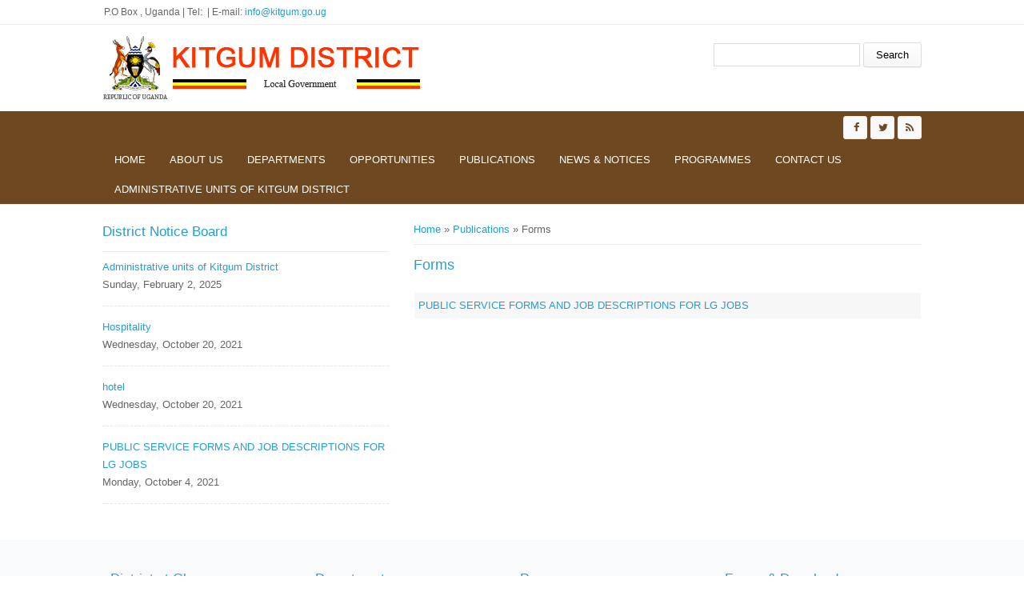

--- FILE ---
content_type: text/html; charset=utf-8
request_url: https://kitgum.go.ug/Forms
body_size: 4821
content:
<!DOCTYPE html>
<head>
<meta charset="utf-8" />
<meta name="Generator" content="Drupal 7 (http://drupal.org)" />
<meta name="viewport" content="width=device-width" />
<link rel="shortcut icon" href="https://kitgum.go.ug/sites/all/themes/lgs/favicon.ico" type="image/vnd.microsoft.icon" />
<title>Forms | Kitgum District</title>
<style type="text/css" media="all">
@import url("https://kitgum.go.ug/modules/system/system.base.css?rjzkox");
@import url("https://kitgum.go.ug/modules/system/system.menus.css?rjzkox");
@import url("https://kitgum.go.ug/modules/system/system.messages.css?rjzkox");
@import url("https://kitgum.go.ug/modules/system/system.theme.css?rjzkox");
</style>
<style type="text/css" media="all">
@import url("https://kitgum.go.ug/modules/comment/comment.css?rjzkox");
@import url("https://kitgum.go.ug/modules/field/theme/field.css?rjzkox");
@import url("https://kitgum.go.ug/modules/node/node.css?rjzkox");
@import url("https://kitgum.go.ug/modules/search/search.css?rjzkox");
@import url("https://kitgum.go.ug/modules/user/user.css?rjzkox");
@import url("https://kitgum.go.ug/sites/all/modules/views/css/views.css?rjzkox");
</style>
<style type="text/css" media="all">
@import url("https://kitgum.go.ug/sites/all/modules/ctools/css/ctools.css?rjzkox");
</style>
<style type="text/css" media="all">
@import url("https://kitgum.go.ug/sites/all/themes/lgs/css/font-awesome.css?rjzkox");
@import url("https://kitgum.go.ug/sites/all/themes/lgs/css/style.css?rjzkox");
@import url("https://kitgum.go.ug/sites/all/themes/lgs/css/media.css?rjzkox");
</style>
<script type="text/javascript" src="https://kitgum.go.ug/sites/all/modules/jquery_update/replace/jquery/3.1/jquery.min.js?v=3.1.1"></script>
<script type="text/javascript">
<!--//--><![CDATA[//><!--
jQuery.migrateMute=true;jQuery.migrateTrace=false;
//--><!]]>
</script>
<script type="text/javascript" src="https://kitgum.go.ug/sites/all/modules/jquery_update/replace/jquery-migrate/3/jquery-migrate.min.js?v=3"></script>
<script type="text/javascript" src="https://kitgum.go.ug/misc/jquery-extend-3.4.0.js?v=3.1.1"></script>
<script type="text/javascript" src="https://kitgum.go.ug/misc/jquery-html-prefilter-3.5.0-backport.js?v=3.1.1"></script>
<script type="text/javascript" src="https://kitgum.go.ug/misc/jquery.once.js?v=1.2"></script>
<script type="text/javascript" src="https://kitgum.go.ug/misc/drupal.js?rjzkox"></script>
<script type="text/javascript" src="https://kitgum.go.ug/sites/all/modules/admin_menu/admin_devel/admin_devel.js?rjzkox"></script>
<script type="text/javascript" src="https://kitgum.go.ug/sites/all/themes/lgs/js/custom.js?rjzkox"></script>
<script type="text/javascript">
<!--//--><![CDATA[//><!--
jQuery.extend(Drupal.settings, {"basePath":"\/","pathPrefix":"","setHasJsCookie":0,"ajaxPageState":{"theme":"medical_zymphonies_theme","theme_token":"GsCrsbx3SmxcBXOQNsb-0qROuRlge5suCNqjsoObf2g","js":{"sites\/all\/modules\/jquery_update\/replace\/jquery\/3.1\/jquery.min.js":1,"0":1,"sites\/all\/modules\/jquery_update\/replace\/jquery-migrate\/3\/jquery-migrate.min.js":1,"misc\/jquery-extend-3.4.0.js":1,"misc\/jquery-html-prefilter-3.5.0-backport.js":1,"misc\/jquery.once.js":1,"misc\/drupal.js":1,"sites\/all\/modules\/admin_menu\/admin_devel\/admin_devel.js":1,"sites\/all\/themes\/lgs\/js\/custom.js":1},"css":{"modules\/system\/system.base.css":1,"modules\/system\/system.menus.css":1,"modules\/system\/system.messages.css":1,"modules\/system\/system.theme.css":1,"modules\/comment\/comment.css":1,"modules\/field\/theme\/field.css":1,"modules\/node\/node.css":1,"modules\/search\/search.css":1,"modules\/user\/user.css":1,"sites\/all\/modules\/views\/css\/views.css":1,"sites\/all\/modules\/ctools\/css\/ctools.css":1,"sites\/all\/themes\/lgs\/css\/font-awesome.css":1,"sites\/all\/themes\/lgs\/css\/style.css":1,"sites\/all\/themes\/lgs\/css\/media.css":1}},"urlIsAjaxTrusted":{"\/Forms":true}});
//--><!]]>
</script>
<!--[if lt IE 9]><script src="http://html5shiv.googlecode.com/svn/trunk/html5.js"></script><![endif]-->
</head>
<body class="html not-front not-logged-in one-sidebar sidebar-first page-forms">
    
<div class="user-menu-wrapper clearfix">
  <div class="full-wrap">
    <div class="region region-contactno">
  <div id="block-block-1" class="block block-block">

      
  <div class="content">
     <div>P.O Box , Uganda | Tel:  | E-mail: <a href="/cdn-cgi/l/email-protection#0960676f664962607d6e7c64276e66277c6e"><span class="__cf_email__" data-cfemail="1b72757d745b70726f7c6e76357c74356e7c">[email&#160;protected]</span></a></div>
   </div>
  
</div> <!-- /.block -->
</div>
 <!-- /.region -->
      </div>
</div>

<!-- header -->

<div id="header_wrapper">

  <header id="header" class="clearfix">
    <div class="top_left">
              <div id="logo"><a href="/" title="Home"><img src="https://kitgum.go.ug/sites/all/themes/lgs/logo.png"/></a></div>
      
      <h1 id="site-title">
        <a href="/" title="Home"></a>
        <div id="site-description"></div>
      </h1>
    </div>

    <div class="top_right"><div class="region region-search">
  <div id="block-search-form" class="block block-search">

      
  <div class="content">
    <form action="/Forms" method="post" id="search-block-form" accept-charset="UTF-8"><div><div class="container-inline">
      <h2 class="element-invisible">Search form</h2>
    <div class="form-item form-type-textfield form-item-search-block-form">
  <label class="element-invisible" for="edit-search-block-form--2">Search </label>
 <input title="Enter the terms you wish to search for." type="text" id="edit-search-block-form--2" name="search_block_form" value="" size="15" maxlength="128" class="form-text" />
</div>
<div class="form-actions form-wrapper" id="edit-actions"><input type="submit" id="edit-submit" name="op" value="Search" class="form-submit" /></div><input type="hidden" name="form_build_id" value="form-N3csDVd0uKwIHNY0v0plcnaEnW4Lej-xZpJnhDR2Pik" />
<input type="hidden" name="form_id" value="search_block_form" />
</div>
</div></form>  </div>
  
</div> <!-- /.block -->
</div>
 <!-- /.region -->
</div>

  </header>

  <div class="menu-wrap">
    <div class="full-wrap clearfix">

      <!-- Social Links -->
              <span class="social-icons">
         <ul>
          <li><a class="fb" href="#" target="_blank" rel="me"><i class="fa fa-facebook"></i></a></li>
          <li><a class="twitter" href="#" target="_blank" rel="me"><i class="fa fa-twitter"></i></a></li>
          <li><a class="rss" href="/rss.xml"><i class="fa fa-rss"></i></a></li>
         </ul>
        </span>
            <!-- End Social Links -->

      <nav id="main-menu"  role="navigation">
        <a class="nav-toggle" href="#">Menu</a>
        <div class="menu-navigation-container">
          <ul class="menu"><li class="first leaf"><a href="/">Home</a></li>
<li class="expanded"><a href="/about-us" title="">About us</a><ul class="menu"><li class="first leaf"><a href="/lg/overview" title="Kitgu District">District Overview</a></li>
<li class="leaf"><a href="/lg/political-and-administrative-structure">Administrative Structure</a></li>
<li class="leaf"><a href="/lg/location-size">Location &amp; Size</a></li>
<li class="leaf"><a href="/lg/population-culture">Population &amp; Culture</a></li>
<li class="last leaf"><a href="/lg/vision-mission">Vision &amp; Mission</a></li>
</ul></li>
<li class="expanded"><a href="/departments" title="">Departments</a><ul class="menu"><li class="first leaf"><a href="/dept/administration">Administration</a></li>
<li class="leaf"><a href="/dept/education">Education</a></li>
<li class="leaf"><a href="/dept/health-department" title="Kitgum District health Department">Health</a></li>
<li class="leaf"><a href="/dept/human-resources">Human Resources</a></li>
<li class="leaf"><a href="/dept/planning">Planning</a></li>
<li class="last leaf"><a href="/dept/production-and-marketing">Production and Marketing</a></li>
</ul></li>
<li class="expanded"><a href="/opportunities" title="">Opportunities</a><ul class="menu"><li class="first leaf"><a href="/jobs">Jobs</a></li>
<li class="leaf"><a href="/Tenders">Tenders</a></li>
<li class="leaf"><a href="/Tourism">Tourism</a></li>
<li class="leaf"><a href="/business">Business &amp; Investment</a></li>
<li class="last leaf"><a href="/service">Service to People</a></li>
</ul></li>
<li class="expanded active-trail"><a href="/publications" title="" class="active-trail">Publications</a><ul class="menu"><li class="first leaf active-trail"><a href="/Forms" class="active-trail active">Forms</a></li>
<li class="leaf"><a href="/Reports">Reports</a></li>
<li class="leaf"><a href="/Statistics">Statistics</a></li>
<li class="last leaf"><a href="/laws">Laws &amp; Regulations</a></li>
</ul></li>
<li class="expanded"><a href="/news-notices" title="">News &amp; Notices</a><ul class="menu"><li class="first leaf"><a href="/announcement">Announcements</a></li>
<li class="leaf"><a href="/News">News</a></li>
<li class="last leaf"><a href="/events">Upcoming Events</a></li>
</ul></li>
<li class="expanded"><a href="/programmes" title="">Programmes</a><ul class="menu"><li class="first last leaf"><a href="/programme/operation-wealth-creation">Operation Wealth Creation</a></li>
</ul></li>
<li class="leaf"><a href="/contact" title="">Contact us</a></li>
<li class="last leaf"><a href="/news/administrative-units-kitgum-district" title="Acholi-sub Region Census specific Report 2025">Administrative units of Kitgum District</a></li>
</ul>        </div>
        <div class="clear"></div>
      </nav>
      
    </div>
  </div>

</div>

<!-- End Header -->


<div id="page-wrap">

  
  
  <div id="container">
    <div class="container-wrap">
      <div class="content-sidebar-wrap">
        <div id="content">

                      <div id="breadcrumbs">
              <h2 class="element-invisible">You are here</h2><nav class="breadcrumb"><a href="/">Home</a> » <a href="/publications" title="">Publications</a> » Forms</nav>            </div>
          
          <section id="post-content" role="main">
                                                  <h1 class="page-title">Forms</h1>
                                                                        <div class="region region-content">
  <div id="block-system-main" class="block block-system">

      
  <div class="content">
    <div class="view view-publications view-id-publications view-display-id-page_1 view-dom-id-1734881f351f7334ca76a675f232dc9f">
        
  
  
      <div class="view-content">
        <div class="views-row views-row-1 views-row-odd views-row-first views-row-last">
      
  <div class="views-field views-field-title">        <span class="field-content"><a href="/publications/public-service-forms-and-job-descriptions-lg-jobs">PUBLIC SERVICE FORMS AND JOB DESCRIPTIONS FOR LG JOBS </a></span>  </div>  </div>
    </div>
  
  
  
  
  
  
</div>  </div>
  
</div> <!-- /.block -->
</div>
 <!-- /.region -->
          </section>
        </div>
      
                  <aside id="sidebar-first" role="complementary"><div class="region region-sidebar-first">
  <div id="block-views-district-notice-board-block" class="block block-views">

        <h2 >District Notice Board</h2>
    
  <div class="content">
    <div class="view view-district-notice-board view-id-district_notice_board view-display-id-block view-dom-id-4e3be1dd38cdc37b443fdb7091dedcc5">
        
  
  
      <div class="view-content">
        <div class="views-row views-row-1">
      
  <div class="views-field views-field-title">        <span class="field-content"><a href="/news/administrative-units-kitgum-district">Administrative units of Kitgum District </a></span>  </div>  
  <div class="views-field views-field-field-date">        <div class="field-content"><div id="d1"><span class="date-display-single" property="dc:date" datatype="xsd:dateTime" content="2025-02-02T00:00:00+03:00">Sunday, February 2, 2025</span></div></div>  </div>  </div>
  <div class="views-row views-row-2">
      
  <div class="views-field views-field-title">        <span class="field-content"><a href="/opportunites/hospitality">Hospitality</a></span>  </div>  
  <div class="views-field views-field-field-date">        <div class="field-content"><div id="d1"><span class="date-display-single" property="dc:date" datatype="xsd:dateTime" content="2021-10-20T00:00:00+03:00">Wednesday, October 20, 2021</span></div></div>  </div>  </div>
  <div class="views-row views-row-3">
      
  <div class="views-field views-field-title">        <span class="field-content"><a href="/opportunites/hotel">hotel</a></span>  </div>  
  <div class="views-field views-field-field-date">        <div class="field-content"><div id="d1"><span class="date-display-single" property="dc:date" datatype="xsd:dateTime" content="2021-10-20T00:00:00+03:00">Wednesday, October 20, 2021</span></div></div>  </div>  </div>
  <div class="views-row views-row-4">
      
  <div class="views-field views-field-title">        <span class="field-content"><a href="/opportunites/public-service-forms-and-job-descriptions-lg-jobs">PUBLIC SERVICE FORMS AND JOB DESCRIPTIONS FOR LG JOBS </a></span>  </div>  
  <div class="views-field views-field-field-date">        <div class="field-content"><div id="d1"><span class="date-display-single" property="dc:date" datatype="xsd:dateTime" content="2021-10-04T00:00:00+03:00">Monday, October 4, 2021</span></div></div>  </div>  </div>
    </div>
  
  
  
  
  
  
</div>  </div>
  
</div> <!-- /.block -->
</div>
 <!-- /.region -->
</aside>
              
        </div>

        
    </div>
  </div>
</div>



<!-- Footer -->

<div id="footer">

   
    <div id="footer-area" class="full-wrap clearfix">
            <div class="column"><div class="region region-footer-first">
  <div id="block-views-about-us-block" class="block block-views">

        <h2 >District at Glance</h2>
    
  <div class="content">
    <div class="view view-about-us view-id-about_us view-display-id-block view-dom-id-576823d25cc43a91e2846b7e025ea297">
        
  
  
      <div class="view-content">
        <div class="views-row views-row-1 views-row-odd views-row-first">
      
  <div class="views-field views-field-title">        <span class="field-content"><a href="/lg/vision-mission">Vision &amp; Mission</a></span>  </div>  </div>
  <div class="views-row views-row-2 views-row-even">
      
  <div class="views-field views-field-title">        <span class="field-content"><a href="/lg/overview">Overview</a></span>  </div>  </div>
  <div class="views-row views-row-3 views-row-odd">
      
  <div class="views-field views-field-title">        <span class="field-content"><a href="/lg/political-and-administrative-structure">Political and Administrative Structure</a></span>  </div>  </div>
  <div class="views-row views-row-4 views-row-even">
      
  <div class="views-field views-field-title">        <span class="field-content"><a href="/lg/population-culture"> Population &amp; Culture</a></span>  </div>  </div>
  <div class="views-row views-row-5 views-row-odd views-row-last">
      
  <div class="views-field views-field-title">        <span class="field-content"><a href="/lg/location-size"> Location &amp; Size</a></span>  </div>  </div>
    </div>
  
  
  
  
  
  
</div>  </div>
  
</div> <!-- /.block -->
</div>
 <!-- /.region -->
</div>
                  <div class="column two"><div class="region region-footer-second">
  <div id="block-views-departments-block" class="block block-views">

        <h2 >Departments</h2>
    
  <div class="content">
    <div class="view view-departments view-id-departments view-display-id-block view-dom-id-e96b842c5398d33556c12b285e2dc5c0">
        
  
  
      <div class="view-content">
      <div class="item-list">    <ul>          <li class="views-row views-row-1 views-row-odd views-row-first">  
  <div class="views-field views-field-title">        <span class="field-content"><a href="/dept/administration">Administration</a></span>  </div></li>
          <li class="views-row views-row-2 views-row-even">  
  <div class="views-field views-field-title">        <span class="field-content"><a href="/dept/human-resources">Human Resources</a></span>  </div></li>
          <li class="views-row views-row-3 views-row-odd">  
  <div class="views-field views-field-title">        <span class="field-content"><a href="/dept/planning">Planning</a></span>  </div></li>
          <li class="views-row views-row-4 views-row-even">  
  <div class="views-field views-field-title">        <span class="field-content"><a href="/dept/health-department">Health Department </a></span>  </div></li>
          <li class="views-row views-row-5 views-row-odd">  
  <div class="views-field views-field-title">        <span class="field-content"><a href="/dept/education">Education</a></span>  </div></li>
          <li class="views-row views-row-6 views-row-even">  
  <div class="views-field views-field-title">        <span class="field-content"><a href="/dept/production-and-marketing">Production and Marketing</a></span>  </div></li>
          <li class="views-row views-row-7 views-row-odd">  
  <div class="views-field views-field-title">        <span class="field-content"><a href="/dept/community">Community</a></span>  </div></li>
          <li class="views-row views-row-8 views-row-even">  
  <div class="views-field views-field-title">        <span class="field-content"><a href="/dept/works-and-technical-services">Works and Technical Services</a></span>  </div></li>
          <li class="views-row views-row-9 views-row-odd">  
  <div class="views-field views-field-title">        <span class="field-content"><a href="/dept/council-and-statutory-bodies">Council and Statutory  Bodies </a></span>  </div></li>
          <li class="views-row views-row-10 views-row-even">  
  <div class="views-field views-field-title">        <span class="field-content"><a href="/dept/finance-department">Finance Department </a></span>  </div></li>
          <li class="views-row views-row-11 views-row-odd views-row-last">  
  <div class="views-field views-field-title">        <span class="field-content"><a href="/dept/commercial-department">Commercial Department </a></span>  </div></li>
      </ul></div>    </div>
  
  
  
  
  
  
</div>  </div>
  
</div> <!-- /.block -->
</div>
 <!-- /.region -->
</div>
                  <div class="column"><div class="region region-footer-third">
  <div id="block-views-projects-block" class="block block-views">

        <h2 >Programmes</h2>
    
  <div class="content">
    <div class="view view-projects view-id-projects view-display-id-block view-dom-id-1c1e78af4e079a734876794f80d94fbb">
        
  
  
      <div class="view-content">
        <div class="views-row views-row-1 views-row-odd views-row-first">
      
  <div class="views-field views-field-title">        <span class="field-content"><a href="/programme/youth-livelihood-ylp">Youth Livelihood (YLP)</a></span>  </div>  </div>
  <div class="views-row views-row-2 views-row-even">
      
  <div class="views-field views-field-title">        <span class="field-content"><a href="/programme/local-economic-development-led">Local Economic Development (LED)</a></span>  </div>  </div>
  <div class="views-row views-row-3 views-row-odd">
      
  <div class="views-field views-field-title">        <span class="field-content"><a href="/programme/uganda-women-entrepreneurship-uwep">Uganda Women Entrepreneurship (UWEP) </a></span>  </div>  </div>
  <div class="views-row views-row-4 views-row-even">
      
  <div class="views-field views-field-title">        <span class="field-content"><a href="/programme/norther-uganda-social-action-fund-3-nusaf-3">Norther Uganda Social Action Fund 3 (NUSAF 3) </a></span>  </div>  </div>
  <div class="views-row views-row-5 views-row-odd views-row-last">
      
  <div class="views-field views-field-title">        <span class="field-content"><a href="/programme/social-assistant-grant-sage">Social Assistant Grant (SAGE)</a></span>  </div>  </div>
    </div>
  
  
  
  
  
  
</div>  </div>
  
</div> <!-- /.block -->
</div>
 <!-- /.region -->
</div>
                  <div class="column"><div class="region region-footer-forth">
  <div id="block-views-publications-block" class="block block-views">

        <h2 >Forms &amp; Downloads</h2>
    
  <div class="content">
    <div class="view view-publications view-id-publications view-display-id-block view-dom-id-45bb89d36a7054bff243f31c57fffb5b">
        
  
  
      <div class="view-content">
        <div class="views-row views-row-1 views-row-odd views-row-first">
      
  <div class="views-field views-field-title">        <span class="field-content"><a href="/publications/kitgum-district-local-government-five-year-local-action-plan">Kitgum District Local Government Five Year Local Action Plan</a></span>  </div>  </div>
  <div class="views-row views-row-2 views-row-even">
      
  <div class="views-field views-field-title">        <span class="field-content"><a href="/publications/kitgum-district-development-plan-20202021-20242025">Kitgum District Development Plan 2020/2021 to 2024/2025</a></span>  </div>  </div>
  <div class="views-row views-row-3 views-row-odd">
      
  <div class="views-field views-field-title">        <span class="field-content"><a href="/publications/parish-development-model">THE PARISH DEVELOPMENT MODEL</a></span>  </div>  </div>
  <div class="views-row views-row-4 views-row-even">
      
  <div class="views-field views-field-title">        <span class="field-content"><a href="/publications/kitgum-district-local-government-budget-and-work-plan-fy-20212022">KITGUM DISTRICT LOCAL GOVERNMENT BUDGET AND WORK PLAN FY 2021/2022</a></span>  </div>  </div>
  <div class="views-row views-row-5 views-row-odd views-row-last">
      
  <div class="views-field views-field-title">        <span class="field-content"><a href="/publications/list-new-administrative-units">LIST OF NEW ADMINISTRATIVE UNITS</a></span>  </div>  </div>
    </div>
  
  
  
  
  
  
</div>  </div>
  
</div> <!-- /.block -->
</div>
 <!-- /.region -->
</div>
          </div>
  
  <div class="footer_credit">
      
    <div id="copyright" class="full-wrap clearfix">
      <p class="copyright">Copyright &copy; 2026, Kitgum District LG</p> 
      <p class="credits"> With Support from <a href="http://www.nita.go.ug">NITA-U</a></p>
    </div>
  </div>

</div>

<!-- End Footer -->  <script data-cfasync="false" src="/cdn-cgi/scripts/5c5dd728/cloudflare-static/email-decode.min.js"></script><script defer src="https://static.cloudflareinsights.com/beacon.min.js/vcd15cbe7772f49c399c6a5babf22c1241717689176015" integrity="sha512-ZpsOmlRQV6y907TI0dKBHq9Md29nnaEIPlkf84rnaERnq6zvWvPUqr2ft8M1aS28oN72PdrCzSjY4U6VaAw1EQ==" data-cf-beacon='{"version":"2024.11.0","token":"527ff5165e204b5f8101a1507a688543","r":1,"server_timing":{"name":{"cfCacheStatus":true,"cfEdge":true,"cfExtPri":true,"cfL4":true,"cfOrigin":true,"cfSpeedBrain":true},"location_startswith":null}}' crossorigin="anonymous"></script>
</body>
</html>